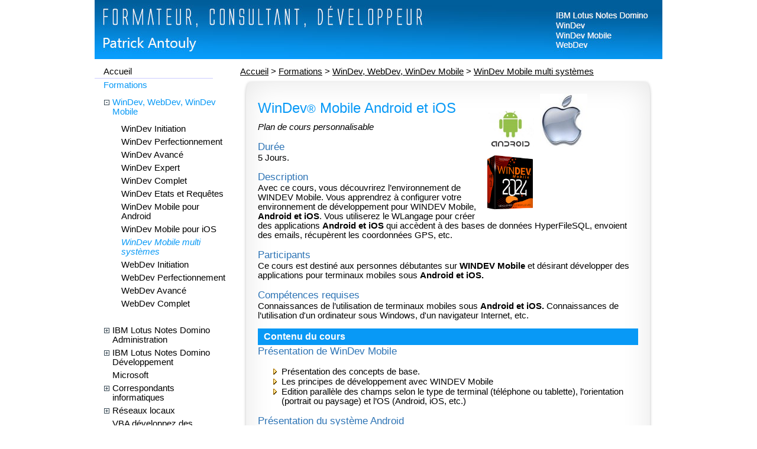

--- FILE ---
content_type: text/html; charset=UTF-8
request_url: https://www.formateur-consultant.net/66-formation-windev-mobile-multi-os.html
body_size: 4742
content:
<!DOCTYPE html PUBLIC "-//W3C//DTD XHTML 1.0 Strict//EN"
   "http://www.w3.org/TR/xhtml1/DTD/xhtml1-strict.dtd">
<html xmlns="http://www.w3.org/1999/xhtml" lang="fr" xml:lang="fr">

	<head>
	<link rel="stylesheet" href="templates/patrick/css/global.css" type="text/css" />
	<!--[if lte IE 7]>
	<link rel="stylesheet" href="templates/patrick/css/global_ie7.css" type="text/css" />
	<![endif]-->
	<link rel="shortcut icon" href="templates/patrick/img/favicon.ico" />
	<meta http-equiv="Content-Type" content="text/html; charset=UTF-8" />
	<meta http-equiv="Content-Language" content="fr-fr, fr-be, fr-ca, fr-lu, fr-ch" />
	<title>Formation WinDev Mobile multi syst&egrave;mes - Patrick Antouly, Consultant, Formateur et D&eacute;veloppeur</title>
	<meta name="Title" lang="fr" content="Formation WinDev Mobile multi syst&egrave;mes - Patrick Antouly, Consultant, Formateur et D&eacute;veloppeur" />
	
	<meta name="Author" lang="fr" content="uCMS" />
	<meta name="google-site-verification" content="MGkZnSPIyo9UcNT-nn5UkkT2HzbblroL5MuErlNL8vM" />
	
	

	<!-- Lightbox -->
	<script type="text/javascript" src="js/lightbox/js/prototype.js"></script>
	<script type="text/javascript" src="js/lightbox/js/scriptaculous.js?load=effects,builder"></script>
	<script type="text/javascript"> var lightbox_url = 'js/lightbox/'; </script>
	<script type="text/javascript" src="js/lightbox/js/lightbox.js"></script>
	<link rel="stylesheet" href="js/lightbox/css/lightbox.css" type="text/css" media="screen" />
	<!-- /Lightbox -->
	<script type="text/javascript" src="js/jquery.easing.1.3.js"></script>
	<script type="text/javascript" src="js/jquery-1.7.2.min.js"></script>
	<script type="text/javascript" src="js/treeManagement.js"></script>
	</head>

	<body>
		<div class="page">
			<h1 class="logo"><a href="/" title="Accueil"><img src="modules/logo/logos/logo_1.jpg" alt="Accueil" /></a></h1>
			<div class="clear"></div>
			<div class="content">

				<div class="menus">

	<ul class="menu menu1"><li id="menu_1" class="not_active"><a href="http://www.formateur-consultant.net/" title="Patrick Antouly, Consultant, Formateur et D&eacute;veloppeur" class=" not_current">Accueil</a></li>
			<li id="menu_2" class="active"><a href="2-formations.html" title="Formations" class=" not_current">Formations</a>
	<ul class="menu menu2 tree dhtml"><li id="menu_52" class="active"><a href="52-formations-windev.html" title="Formations WinDev" class=" not_current">WinDev, WebDev, WinDev Mobile</a>
	<ul class="menu menu3 tree dhtml"><li id="menu_46" class="not_active"><a href="46-formation-windev-initiation.html" title="Formation WinDev Initiation" class=" not_current">WinDev Initiation</a></li>
			<li id="menu_59" class="not_active"><a href="59-formation-windev-perfectionnement.html" title="Formation WinDev Perfectionnement" class=" not_current">WinDev Perfectionnement</a></li>
			<li id="menu_74" class="not_active"><a href="74-formation-windev-avance.html" title="Formation WinDev Avanc&eacute;" class=" not_current">WinDev Avanc&eacute;</a></li>
			<li id="menu_75" class="not_active"><a href="75-formation-windev-expert.html" title="Formation WinDev Expert" class=" not_current">WinDev Expert</a></li>
			<li id="menu_68" class="not_active"><a href="68-formation-windev-complet.html" title="Formation WinDev Complet" class=" not_current">WinDev Complet</a></li>
			<li id="menu_67" class="not_active"><a href="67-formation-windev-etats-et-requetes.html" title="Formation WinDev Etats et Requ&ecirc;tes" class=" not_current">WinDev Etats et Requ&ecirc;tes</a></li>
			<li id="menu_58" class="not_active"><a href="58-formation-windev-mobile-android.html" title="Formation WinDev Mobile pour Android" class=" not_current">WinDev Mobile pour Android</a></li>
			<li id="menu_57" class="not_active"><a href="57-formation-windev-mobile-ios.html" title="Formation WinDev Mobile pour iOS" class=" not_current">WinDev Mobile pour iOS</a></li>
			<li id="menu_66" class="active"><a href="66-formation-windev-mobile-multi-os.html" title="Formation WinDev Mobile multi syst&egrave;mes" class=" current">WinDev Mobile multi syst&egrave;mes</a></li>
			<li id="menu_61" class="not_active"><a href="61-formation-webdev-initiation.html" title="Formation WebDev Initiation" class=" not_current">WebDev Initiation</a></li>
			<li id="menu_62" class="not_active"><a href="62-formation-webdev-perfectionnement.html" title="Formation WebDev Perfectionnement" class=" not_current">WebDev Perfectionnement</a></li>
			<li id="menu_73" class="not_active"><a href="73-formation-webdev-avance.html" title="Formation WebDev Avanc&eacute;" class=" not_current">WebDev Avanc&eacute;</a></li>
			<li id="menu_69" class="not_active"><a href="69-formation-webdev-complet.html" title="Formation WebDev Complet" class=" not_current">WebDev Complet</a></li>
			
	</ul></li>
			<li id="menu_39" class="not_active"><a href="39-formations-lotus-notes-domino-administration.html" title="Formations administration IBM Lotus Notes Domino" class=" not_current">IBM Lotus Notes Domino Administration</a>
	<ul class="menu menu3 tree dhtml"><li id="menu_13" class="not_active"><a href="13-formation-lotus-notes-domino-administration-toutes-versions.html" title="Formation Lotus Notes Domino Administration toutes version" class=" not_current">Administration toutes versions</a></li>
			<li id="menu_71" class="not_active"><a href="71-formation-ibm-domino-9-nouveautes-administration.html" title="Formation IBM Domino 9 : Nouveaut&eacute;s en Administration" class=" not_current">Domino 9 : Nouveaut&eacute;s en Administration</a></li>
			<li id="menu_65" class="not_active"><a href="65-formation-ibm-domino-9-administration-fundamentals-nd900fr.html" title="Formation IBM Domino 9 : Administration Fundamentals - ND900FR" class=" not_current">Domino 9 : Administration</a></li>
			<li id="menu_15" class="not_active"><a href="15-formation-lotus-domino-8-x-principes-et-installation-D8L751FR.html" title="Formation Lotus Domino 8.5 : Principes et installation - D8L751FR" class=" not_current">Principes et installation 8.5</a></li>
			<li id="menu_76" class="not_active"><a href="76-formation-lotus-domino-8-x-principes-et-installation-D8L751FR.html" title="Formation Lotus Domino 8.5 System Administration Bootcamp - D8L89" class=" not_current">Lotus Domino 8.5 System Administration Bootcamp - D8L89</a></li>
			<li id="menu_16" class="not_active"><a href="16-formation-lotus-domino-8-x-gerer-les-serveurs-et-utilisateurs-D8L770FR.html" title="Formation Lotus Domino 8.5 : G&eacute;rer les serveurs et utilisateurs - D8L770FR" class=" not_current">G&eacute;rer les serveurs et utilisateurs 8.5</a></li>
			<li id="menu_40" class="not_active"><a href="40-formation-support-utilisateurs-lotus-notes-8-N8360FR.html" title="Formation Support Utilisateurs Lotus Notes 8.5 - N8360FR" class=" not_current">Support aux Utilisateurs 8.5</a></li>
			<li id="menu_38" class="not_active"><a href="38-formation-lotus-notes-8-utilisation-D8150FR.html" title="Formation Lotus Notes 8.5/9 : Utilisation - D8150FR" class=" not_current">Cours utilisateurs Notes</a></li>
			
	</ul></li>
			<li id="menu_64" class="not_active"><a href="64-formations-lotus-notes-domino-developpement.html" title="Formations d&eacute;veloppement IBM Lotus Notes Domino" class=" not_current">IBM Lotus Notes Domino D&eacute;veloppement</a>
	<ul class="menu menu3 tree dhtml"><li id="menu_17" class="not_active"><a href="17-formation-lotus-notes-domino-developpement-toutes-versions.html" title="Formation Lotus Notes Domino D&eacute;veloppement toutes versions" class=" not_current">D&eacute;veloppement toutes versions</a></li>
			<li id="menu_32" class="not_active"><a href="32-Formation-IBM-Lotus-Domino-Designer-V8-5-x-concepts-de-base-D8L51FR.html" title="Formation IBM Lotus Domino Designer V8.5.x : concepts de base - D8L51FR" class=" not_current">Designer V8.5.x : concepts de base</a></li>
			<li id="menu_37" class="not_active"><a href="37-formation-introduction-aux-xpages-avec-lotus-domino-8-5-D8L55FR.html" title="Formation Introduction aux XPages avec Lotus Domino 8.5 - D8L55FR" class=" not_current">Introduction aux XPages</a></li>
			<li id="menu_63" class="not_active"><a href="63-Developpement-des-applications-XPages-Niveau-2-D8L53FR.html" title="D&eacute;veloppement des applications XPages Niveau 2 - D8L53FR" class=" not_current">XPages niveau 2</a></li>
			<li id="menu_33" class="not_active"><a href="33-formation-construire-des-applications-web-avec-ibm-lotus-domino-designer-v8-D8520FR.html" title="Formation Construire des Applications Web avec IBM Lotus Domino Designer V8.5 - D8520FR" class=" not_current">Applications Web</a></li>
			<li id="menu_35" class="not_active"><a href="35-formation-utiliser-lotusscript-dans-les-applications-lotus-domino-N7D540FR.html" title="Formation Utiliser LotusScript dans les applications Lotus Domino - N7D540FR" class=" not_current">Utiliser LotusScript</a></li>
			
	</ul></li>
			<li id="menu_53" class="not_active"><a href="53-formations-microsoft.html" title="Formations Microsoft" class=" not_current">Microsoft</a></li>
			<li id="menu_45" class="not_active"><a href="45-formations-correspondants-informatiques.html" title="Formations correspondants informatiques" class=" not_current">Correspondants informatiques</a>
	<ul class="menu menu3 tree dhtml"><li id="menu_42" class="not_active"><a href="42-formation-correspondant-micro-nformatique.html" title="Formation Correspondant Micro Informatique" class=" not_current">Correspondant Informatique</a></li>
			
	</ul></li>
			<li id="menu_54" class="not_active"><a href="54-formations-reseaux.html" title="Formations r&eacute;seaux" class=" not_current">R&eacute;seaux locaux</a>
	<ul class="menu menu3 tree dhtml"><li id="menu_43" class="not_active"><a href="43-formation-les-reseaux-locaux.html" title="Formation Les R&eacute;seaux Locaux" class=" not_current">Les R&eacute;seaux Locaux</a></li>
			
	</ul></li>
			<li id="menu_79" class="not_active"><a href="79-formation-VBA.html" title="VBA d&eacute;veloppez des applications Office" class=" not_current">VBA d&eacute;veloppez des applications Office</a></li>
			
	</ul></li>
			<li id="menu_4" class="not_active"><a href="4-developpement.html" title="D&eacute;veloppement" class=" not_current">D&eacute;veloppement</a></li>
			<li id="menu_5" class="not_active"><a href="5-bibliographie.html" title="Bibliographie" class=" not_current">Bibliographie</a>
	<ul class="menu menu2 tree dhtml"><li id="menu_11" class="not_active"><a href="11-livres-techniques.html" title="Livres techniques" class=" not_current">Livres techniques</a></li>
			<li id="menu_12" class="not_active"><a href="12-livres-grand-public.html" title="Livres grand public" class=" not_current">Livres grand public</a></li>
			
	</ul></li>
			<li id="menu_7" class="not_active"><a href="7-references.html" title="R&eacute;f&eacute;rences" class=" not_current">R&eacute;f&eacute;rences</a></li>
			<li id="menu_8" class="not_active"><a href="8-contact.html" title="Contact" class=" not_current">Contact</a></li>
			<li id="menu_47" class="not_active"><a href="47-services.html" title="Services" class=" not_current">Services</a></li>
			<li id="menu_48" class="not_active"><a href="48-cv.html" title="Curriculum Vitae" class=" not_current">Curriculum Vitae</a></li>
			<li id="menu_77" class="not_active"><a href="77-CGV.html" title="CGV" class=" not_current">CGV</a></li>
			
	</ul>				</div>
				<div class="right_content">
					<div class="clear"></div>
					<div class="current_content">
				<div class="mod_breadcrumb">
					<p>
<a href="http://www.formateur-consultant.net/" title="Patrick Antouly, Consultant, Formateur et D&eacute;veloppeur">Accueil</a> > <a href="2-formations.html" title="Formations">Formations</a> > <a href="52-formations-windev.html" title="Formations WinDev">WinDev, WebDev, WinDev Mobile</a> > <a href="66-formation-windev-mobile-multi-os.html" title="Formation WinDev Mobile multi syst&egrave;mes">WinDev Mobile multi syst&egrave;mes</a>					</p>
				</div>
 
<div class="box">
<p class="right"><img alt="Android" src="uploads/img/android_small.jpg" width="30%" height="30%" /><img height="30%" width="30%" alt="Apple" src="uploads/img/apple_small.jpg" /><br /><img height="30%" width="30%" alt="WinDev Mobile" src="uploads/img/package-windev-mobile.png" /></p>
<h1>WinDev<small>&reg;</small> Mobile&nbsp;Android et iOS</h1>
<p class="italic">Plan de cours personnalisable</p>
<h3>Dur&eacute;e</h3>
<p>5 Jours.</p>
<h3>Description</h3>
<p>Avec ce cours, vous d&eacute;couvrirez l&rsquo;environnement de WINDEV Mobile. Vous apprendrez &agrave; configurer votre environnement de d&eacute;veloppement pour WINDEV Mobile, <strong>Android </strong><strong>et</strong><strong> iOS</strong>. Vous utiliserez le WLangage pour cr&eacute;er des applications <strong>Android </strong><strong>et</strong><strong> </strong><strong>iOS</strong> qui acc&egrave;dent &agrave; des bases de donn&eacute;es HyperFileSQL, envoient des emails, r&eacute;cup&egrave;rent les coordonn&eacute;es GPS, etc.</p>
<h3>Participants</h3>
<p>Ce cours est destin&eacute; aux personnes d&eacute;butantes sur&nbsp;<strong>WINDEV Mobi</strong><strong>le</strong> et d&eacute;sirant d&eacute;velopper des applications pour terminaux mobiles sous <strong>Android </strong><strong>et </strong><strong>iOS</strong><strong>.</strong></p>
<h3>Comp&eacute;tences requises</h3>
<p>Connaissances de l&rsquo;utilisation de terminaux mobiles sous <strong>Android</strong><strong> et&nbsp;</strong><strong>iOS</strong><strong>.</strong>&nbsp;Connaissances de l&rsquo;utilisation d'un ordinateur sous Windows, d'un navigateur Internet, etc.</p>
<h2>Contenu du cours</h2>
<h3>Pr&eacute;sentation de WinDev Mobile</h3>
<ul>
<li>Pr&eacute;sentation des concepts de base.</li>
<li>Les principes de d&eacute;veloppement avec WINDEV Mobile</li>
<li>Edition parall&egrave;le des champs selon le type de terminal (t&eacute;l&eacute;phone ou tablette), l&rsquo;orientation (portrait ou paysage) et l&rsquo;OS (Android, iOS, etc.)</li>
</ul>
<h3>Pr&eacute;sentation du syst&egrave;me Android</h3>
<ul>
<li>Concepts de base.</li>
<li>Les principes de d&eacute;veloppement <strong>Android</strong></li>
<li>D&eacute;veloppement sous Windows avec WinDev Mobile</li>
<li>Configuration de <strong>Windows </strong>pour le d&eacute;veloppement <strong>Android </strong>(installation des SDK, etc.)</li>
<li>Exemple d&rsquo;application <strong>Android </strong>simple en <strong>Java</strong></li>
</ul>
<h3>Pr&eacute;sentation du syst&egrave;me iOS (iPhone, iPad, etc.)</h3>
<ul>
<li>Concepts de base.</li>
<li>Les principes de d&eacute;veloppement sous <strong>Mac OS X </strong>avec <strong>Xcode</strong></li>
<li>D&eacute;veloppement sous Windows avec WinDev Mobile</li>
<li>Configuration de <strong>Mac OS X </strong>pour le d&eacute;veloppement <strong>iOS</strong></li>
<li>Configuration de <strong>Windows </strong>pour le d&eacute;veloppement <strong>iOS</strong></li>
<li>Exemple d&rsquo;application <strong>Objective C </strong>avec <strong>Xcode</strong></li>
</ul>
<ul>
</ul>
<h3>Les bases de donn&eacute;es</h3>
<ul>
<li>Les bases de donn&eacute;es <strong>HyperFileSQL</strong>.</li>
<li>Mode connect&eacute; et d&eacute;connect&eacute;.</li>
<li>Acc&egrave;s &agrave; d&rsquo;autres formats de donn&eacute;es.</li>
<li>R&eacute;plication mobile avec un serveur HFSQL<span style="color: #ff0000;">&nbsp;</span></li>
<li>Acc&egrave;s aux bases de donn&eacute;es tierces via un Webservice</li>
<li><strong>iOS </strong>: Acc&egrave;s aux bases de donn&eacute;es par le serveur d'acc&egrave;s aux bases Tierces</li>
</ul>
<h3>L'interface utilisateur</h3>
<ul>
<li>Utilisation de l&rsquo;&eacute;diteur de fen&ecirc;tres</li>
<li>Les r&egrave;gles d&rsquo;interface sous <strong>Android</strong></li>
<li>Les r&egrave;gles d&rsquo;interface sous <strong>iOS</strong></li>
<li>Les champs sp&eacute;cifiques aux diff&eacute;rents OS :                      
<ul>
<li>Zone r&eacute;p&eacute;t&eacute;e</li>
<li>Action Bar</li>
<li>Fen&ecirc;tre coulissante</li>
<li>Widgets</li>
<li>Balayage de contenu</li>
<li>Utilisation des fen&ecirc;tres internes</li>
<li>Dessiner dans l&rsquo;application</li>
<li>Menus d&eacute;roulants</li>
<li>Combos</li>
<li>Champ cam&eacute;ra</li>
</ul>
</li>
<li>Gestion multiplateforme (configurations, agencement, code-cible conditionnel)</li>
</ul>
<h3>La programmation</h3>
<ul>
<li>Les fonctions WLangage sp&eacute;cifiques pour les applications <strong>Android</strong></li>
<li>Les fonctions WLangage sp&eacute;cifiques pour les applications <strong>iOS</strong></li>
<li>Les r&egrave;gles de programmation sous chaque OS (fen&ecirc;tres non modales, inactivit&eacute;, &hellip;)</li>
<li><strong>Android </strong>: D&eacute;bogage de l&rsquo;application (simulateur, &eacute;mulateur, mobile, Dalvik Debug Monitor Server)</li>
<li><strong>Android </strong>: Utilisation de code Java</li>
<li><strong>Android </strong>: Acc&eacute;l&eacute;rer l&rsquo;&eacute;mulateur</li>
<li><strong>iOS </strong>: D&eacute;bogage de l&rsquo;application (simulateur)</li>
<li><strong>iOS </strong>: Utilisation du code natif Objective-C</li>
<li>Selon les possibilit&eacute;s de l&rsquo;OS :                                
<ul>
<li>Envoyer un email</li>
<li>Envoyer un SMS</li>
<li>G&eacute;rer les coordonn&eacute;es GPS</li>
<li>Alerter l&rsquo;utilisateur (toast, vibration, etc.)</li>
<li>Les notifications push</li>
<li>Gestion des capteurs du Mobile (orientation, acc&eacute;l&eacute;ration, etc.)</li>
<li>Scanner les codes-barres</li>
<li>Prendre des photos</li>
<li>G&eacute;rer les zones r&eacute;p&eacute;t&eacute;es</li>
<li>G&eacute;rer le multifen&ecirc;trage</li>
<li>Fonctions vid&eacute;o</li>
</ul>
</li>
</ul>
<h3>L'installation des applications</h3>
<ul>
<li>La cr&eacute;ation de la proc&eacute;dure d'installation</li>
<li>Installation de l&rsquo;application et de ses donn&eacute;es</li>
<li>Les m&eacute;thodes de d&eacute;ploiement de l&rsquo;application</li>
<li>D&eacute;ploiement sur le terminal mobile</li>
<li><strong>Android </strong>: Google Play</li>
<li><strong>Android </strong>: Serveur web interne</li>
<li><strong>iOS </strong>: Utilisation de l&rsquo;App Store</li>
</ul>
<h3>Autres fonctionnalit&eacute;s</h3>
<ul>
<li>Gestion des achats InApp</li>
<li>Gestion des notifications push</li>
<li>Gestion des ressources de l&rsquo;archive (<strong>Android</strong>) et du bundle (<strong>iOS</strong>)</li>
</ul>
<p>&nbsp;</p>
</div>
<p style="text-align: center;"><span style="font-size: x-small;">"PC Soft", "WinDev", "WebDev" et "WinDev Mobile" sont des marques d&eacute;pos&eacute;es de la soci&eacute;t&eacute; PC SOFT.<br />"iOS", "iPhone", "iPad" et "Apple" sont des marques d&eacute;pos&eacute;es de Apple Inc.<br />"Android" est une marque d&eacute;pos&eacute;e de Google Inc.<br /></span></p>					</div>
				</div>
			<div class="clear"></div>
			</div>

		<div class="mod_footer">
			<p>Patrick Antouly - 21 boulevard Pablo Neruda - 13920 Saint Mitre les Remparts - France<br />Tel : 06 80 40 77 21</p>
		</div>
		</div>
	<script type="text/javascript">
var gaJsHost = (("https:" == document.location.protocol) ? "https://ssl." : "http://www.");
document.write(unescape("%3Cscript src='" + gaJsHost + "google-analytics.com/ga.js' type='text/javascript'%3E%3C/script%3E"));
</script>
<script type="text/javascript">
try {
var pageTracker = _gat._getTracker("UA-303923-3");
pageTracker._trackPageview();
} catch(err) {}</script>
	</body>
</html>

--- FILE ---
content_type: text/css
request_url: https://www.formateur-consultant.net/templates/patrick/css/global.css
body_size: 2071
content:
/*
///////////////////////////////////////////////////////////////////////
///////////////////////////////////////////////////////////////////////
// This file is part of uCMS.
//
// uCMS is free software: you can redistribute it and/or modify
// it under the terms of the GNU General Public License as published by
// the Free Software Foundation, either version 3 of the License, or
// (at your option) any later version.
//
// uCMS is distributed in the hope that it will be useful,
// but WITHOUT ANY WARRANTY; without even the implied warranty of
// MERCHANTABILITY or FITNESS FOR A PARTICULAR PURPOSE.  See the
// GNU General Public License for more details.
//
// You should have received a copy of the GNU General Public License
// along with uCMS. If not, see <http://www.gnu.org/licenses/>.
//
// Official website: http://www.ucms-manager.com/
///////////////////////////////////////////////////////////////////////
///////////////////////////////////////////////////////////////////////
*/

body {
	font-family: Calibri, Tahoma, Verdana, Arial, sans-serif;
	font-size: 11pt;
	margin: 0;
	padding: 0;
}

a { color: Black;
	font-weight: 500;
 	}

a:hover { text-decoration: none; }

a.affiliation   {
		text-decoration: none;
		border: 1px solid #db6b16; 
		padding: 20px 10px 2px 10px;
		font-size: 8pt;
		}
		
p {
	margin-top:0
	}

.bloc_liste_cours {
	margin-left: 80px;
	margin-top: 20px;
	margin-bottom: 20px;
	}

.plan_de_cours { border: solid 1px 2px 2px 1px black; 
		margin: 10px ;
		padding : 10px ;
		}

.page_presentation { margin: 10px 0px 10px 5px ;
		padding : 0px ;
		}

.livre { margin: 10px 0px 10px 5px ;
		padding : 0px ;
		}
		
.caracteristiques {
	border: 1px solid #db6b16; 
	background-color:#fff2de;
	clear: both;
	padding: 2px 0px 2px 0.5em;
	font-size: 8pt; }

.clear { clear: left; }

.right { float: right;
	vertical-align:top; }

p.right {
	margin: 0;
	padding: 0;
	}

.left   { 
	float: left;
	margin: 0px;
	padding: 0px ;
	}

p.error {
	color: red;
	}

.right img { padding: 0 0 10px 10px; }

.italic { font-style: italic; }


img { border: none; }

div.mod_breadcrumb p {
	padding: 13px 0 0 0;
	margin: 0;
}

div.mod_languages {
	margin: auto;
	text-align: right;
	width: 960px;
}

div.mod_languages p {
	margin: 5px;
}

h1.logo {
	float: left;
	padding: 0;
	margin: 0;
	height: 100px;
}

h1 {
	margin: 0;
	padding: 10px 0;
	font-size: 18pt;
	/*font-family: Calibri, Tahoma, Verdana, Arial, sans-serif;*/
	font-weight: 500;
	/*color:  #005E9B;*/
	color:  #0899F6;
}

h2 {
	margin: 0;
	padding: 5px 0;
	padding-left: 10px ;
	font-size: 12pt;
	background: #0899F6;
	color: white;
	/*background: #EEEEEE;
	border-left: solid 1px #378080;
	border-bottom: solid 2px #378080;*/
}


h3 {
	margin: 0;
	font-weight: 100;
	color: #2E74B5;
}

div.mod_advertising {
	float: left;
	margin: 30px 0 0 30px;
}

div.page {
	width: 960px;
	margin: 0 auto 20px auto;
	/*background: transparent url('../img/page_bg.png') repeat-y top left;*/
}

div.content {
	
}

div.right_content ul {
	list-style-image: url('../img/bullet_triangle.gif');
}

/* ---------------- Menu ---------------- */
/* list-style-type: none ; */

div.menus {
	float: left;
	font-size: 11pt;
	width: 236px;
}

ul.menu a {
	text-decoration: none; 
}
	
ul.menu {
	list-style: none;
	/*font-size: 10pt;*/
	width: 200px;
	padding: 0px 37px 20px 0px;
	/*float: left;*/
	margin: 10px 0px 0px 0px;
}

ul.menu li {
	padding: 3px;
	padding-left: 15px;
	background:
	/* border-bottom: 2px solid #378080;
	background: url("../img/point-menu.gif") no-repeat scroll 5px 9px;/* rgba(0, 0, 0, 0)
	border-bottom: 2px solid #378080;
	border-left: 1px solid #378080;
	padding: 5px 0px 5px 10px;
	margin: 1px 0px 0px 0px;
	/*text-decoration: none;*/ 
}

ul.menu1 > li {
	border-bottom: 1px solid #CCCCFF;
}

ul.menu li img {
	/*vertical-align: -3px;*/
}

ul.menu li a:link {
	display:block;
	border-radius: 3px;
	/*color: white;
	background-color: #0AAAF9;*/
}
	
ul.menu li:hover {
	background: url("../img/fond-menu-1.gif") repeat-x scroll 0 0 #FFFFFF;
	color: black;
}

ul.menu li.active {
	font-weight: bold;
}

ul.menu li.active a {
	/*color: #378080;*/
	color: #0899F6;
}

ul.menu li.active a:hover {
	/*background: #378080;
	background: url("../img/fond-menu-1.gif") repeat-x scroll 0 0 #FFFFFF;
	color: black;*/
}

ul.menu li.not_active {
	font-weight: normal;
}

ul.menu li.not_active a {
	color: Black;
}

ul.menu li.not_active a:hover {
	/*background: #378080;
	color: white;*/
}

ul.menu li  a.current {
	font-style: italic;
}

ul.menu li a.not_current {
	font-style: normal;
}

ul.menu2 li {
	padding: 3px;
	padding-left: 15px;
/*	border-bottom: 1px solid #378080;
	border-left: 1px solid #378080;
	padding: 5px 0px 5px 10px;
	margin: 1px 0px 0px 0px;*/
}

ul.menu span.grower{
	cursor: pointer;
	display:block;
	float:left;
	background-position: 0px 3px;
	background-repeat: no-repeat;
	width: 9px;
	height: 15px;
	margin: 1px 0 0 -14px!important;
	padding: 0;
	position: absolute;
}

ul.menu span.open { background-image: url('../img/less.gif'); }
ul.menu span.close{ background-image: url('../img/more.gif'); }


/* This code is tested with latest version of Firefox and Chrome */
.box {
  position: relative;
  /*width: 400px;
  height: 300px;*/
  background-color: #fff;
  box-shadow: 0 1px 5px rgba(0,0,0,0.25), 0 0 50px rgba(0,0,0,0.1) inset;
  border-radius: 1%     1%     1%     1% /     1%     1%     1%     1%;
  padding:20px;
  margin:10px;
}
.box:after {
      position: absolute;
      width: 80%;
      height: 40%;
      left: 10%;
      border-radius: 50%;
      z-index: -1;
      bottom: 0%;
      content: "";
      box-shadow: 0 7px 16px rgba(0,0,0,0.4);
      }

/*
ul.menu {
	list-style: none;
	font-size: 12pt;
	width: 200px;
	padding: 0px 37px 20px 0px;
	float: left;
	margin: 10px 0px 0px 0px;
}

ul.menu li {
	padding: 3px;
}

ul.menu li.active {
	font-weight: bold;
}

ul.menu li a {
	display: block;
	border-top: 0px solid #378080;
	border-right: 0px solid #378080;
	border-bottom: 2px solid #378080;
	border-left: 1px solid #378080;
	padding: 5px 0px 5px 10px;
	margin: 1px 0px 0px 0px;
	text-decoration: none; 
}

ul.menu li a:hover, ul.menu li a.hover {
	background: #378080;
	color: white;
}
*/

/* ---------------- Menu2 ---------------- */

/*ul.menu2 {
	font-size: 8pt;
	list-style: none;
	margin: 0;
	padding: 0;
}

ul.menu2 li {
	padding: 0px;
}

ul.menu2 li a {
	display: block;
	margin-left: 35px;
}

ul.menu2 li a:hover, ul.menu2 li a.hover {
	background: #378080 ;
	color: white;
}

ul.menu2 li a:active, ul.menu2 li a.active {
	background: red ;
	color: white;
}
*/

/* ---------------- xxxxx ---------------- */

div.right_content {
	float: left;
	width: 723px;
}

div.current_content {
	padding: 0 10px 20px 10px;
}

div.mod_footer {
	text-align: center;
	/*background: #e3e3e3;*/
	background: #0899F6;
	color: white;
}

div.mod_footer p {
	margin: 0;
	padding: 5px 0;
}